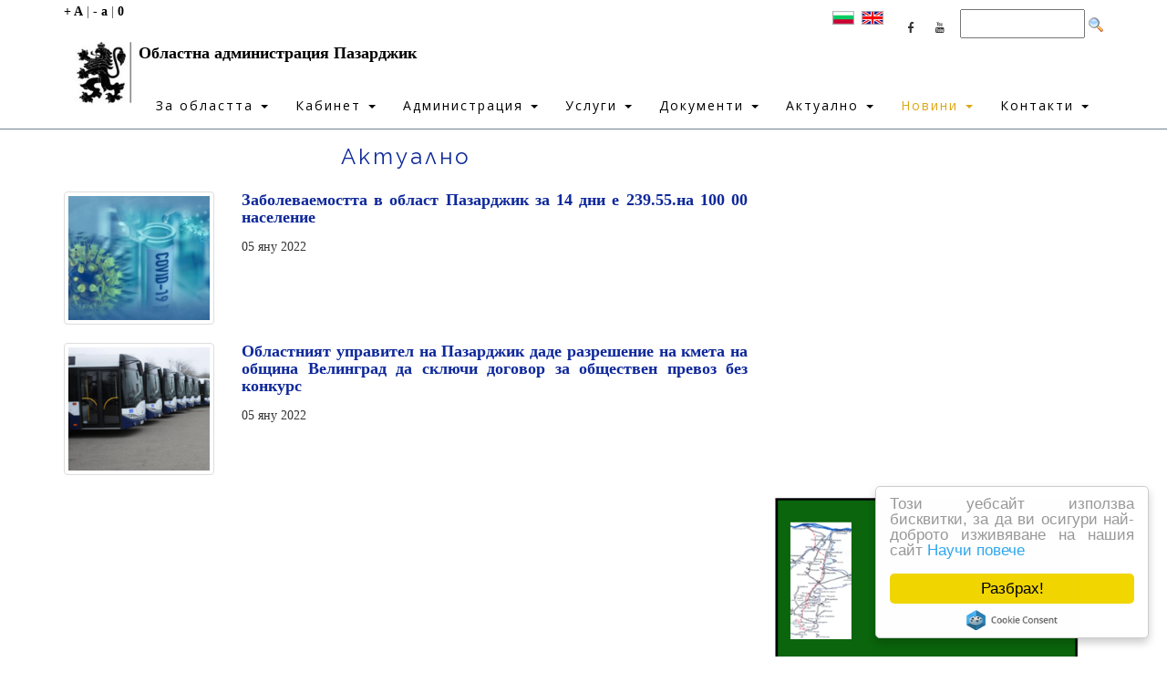

--- FILE ---
content_type: text/html; charset=utf-8
request_url: https://pz.government.bg/news.php?day.202201050
body_size: 40881
content:

                                                         <!doctype html>
<html lang="bg">
<head>
<meta charset='utf-8' />
<meta property="og:title" name="og:title" content="05 януари 2022" />
<meta property="og:image" name="og:image" content="https://pz.government.bg/thumb.php?src=e_MEDIA_IMAGE%2F2019-02%2Fgerb.jpg&amp;w=800&amp;h=0" />
<meta name="viewport" content="width=device-width, initial-scale=1.0" />

<title>05 януари 2022 - Областна администрация Пазарджик</title>

<link rel='apple-touch-icon' href='https://pz.government.bg/thumb.php?src=e_MEDIA_IMAGE%2F2019-02%2Fgerb.jpg&amp;aw=144&amp;ah=144' />

<link  rel="stylesheet" media="all" property="stylesheet" type="text/css" href="https://cdn.jsdelivr.net/bootstrap/3.3.7/css/bootstrap.min.css" />
<link  rel="stylesheet" media="all" property="stylesheet" type="text/css" href="https://cdn.jsdelivr.net/fontawesome/4.7.0/css/font-awesome.min.css" />
<link  rel="stylesheet" media="all" property="stylesheet" type="text/css" href="/e107_web/lib/jquery.prettyPhoto/css/prettyPhoto.css?1552495443" />

<link  rel="stylesheet" media="all" property="stylesheet" type="text/css" href="https://fonts.googleapis.com/css?family=Bad+Script|Raleway:400,500,600,700,300|Lora:400" />
<link  rel="stylesheet" media="all" property="stylesheet" type="text/css" href="https://fonts.googleapis.com/css?family=Montserrat:400,700&ver=4.2.4" />
<link  rel="stylesheet" media="all" property="stylesheet" type="text/css" href="https://fonts.googleapis.com/css?family=Domine:400,700&ver=4.2.4" />
<link  rel="stylesheet" media="all" property="stylesheet" type="text/css" href="https://fonts.googleapis.com/css?family=Lato:300,400,700,400italic&ver=4.2.4" />
<link  rel="stylesheet" media="all" property="stylesheet" type="text/css" href="https://fonts.googleapis.com/css?family=Open+Sans:300italic,400italic,700italic,400,700,300&subset=latin,cyrillic-ext&ver=3.9.2" />
<link  rel="stylesheet" media="all" property="stylesheet" type="text/css" href="/e107_web/css/e107.css?1552495443" />

<link  rel="stylesheet" media="all" property="stylesheet" type="text/css" href="/e107_web/js/bootstrap-notify/css/bootstrap-notify.css?1552495443" />
<link  rel="stylesheet" media="all" property="stylesheet" type="text/css" href="/e107_web/js/core/all.jquery.css?1552495443" />

<link  rel="stylesheet" media="all" property="stylesheet" type="text/css" href="/e107_plugins/social/css/fontello.css?1552495443" />
<link  rel="stylesheet" media="all" property="stylesheet" type="text/css" href="/e107_plugins/social/css/social.css?1552495443" />
<link  rel="stylesheet" media="all" property="stylesheet" type="text/css" href="/e107_plugins/featurebox/featurebox.css?1552495443" />

<link id="stylesheet-voux-style" rel="stylesheet" media="all" property="stylesheet" type="text/css" href="/e107_themes/voux/style.css?1552495443" />

<style rel="stylesheet" type="text/css" property="stylesheet">
	/* Gallery CSS */
	.thumbnails .span2:nth-child(6n+1) {
	margin-left:0;
	}


	a.e-wysiwyg-toggle { margin-top:5px }
	.mce-tinymce.mce-fullscreen {   z-index: 1050 !important;  }
</style>

<script type="text/javascript" src="https://cdn.jsdelivr.net/jquery/2.2.4/jquery.min.js"></script>

<script type="text/javascript" src="/e107_plugins/cookie_consent/js/cookie_consent.js?1552495443"></script>

<script type="text/javascript" src="/e107_plugins/gallery/js/gallery.js?1552495443"></script>
<script type='text/javascript' src='e107_plugins/textsizer_menu/js/cookies.js'></script>
<script type='text/javascript' src='e107_plugins/textsizer_menu/js/textsizer.js'></script>
<script type='text/javascript' src='e107_plugins/textsizer_menu/js/div.js'></script>

</head>
<body id='layout-jumbotron-sidebar-right' >
<div id="uiModal" class="modal fade" tabindex="-1" role="dialog"  aria-hidden="true">
					<div class="modal-dialog modal-lg">
						<div class="modal-content">
				            <div class="modal-header">
				                <button type="button" class="close" data-dismiss="modal" aria-hidden="true">&times;</button>
				                <h4 class="modal-caption">&nbsp;</h4>
				             </div>
				             <div class="modal-body">
				             <p>Loading…</p>
				             </div>
				             <div class="modal-footer">
				                <a href="#" data-dismiss="modal" class="btn btn-primary">Close</a>
				            </div>
			            </div>
		            </div>
		        </div>
		
<div class="navbar  navbar-fixed-top" role="navigation">
<div class="container">

        <div class="navbar-right1">
    <form method='get' action='/search.php'><div>
<input type='hidden' name='t' value='all' />
<input type='hidden' name='r' value='0' />
<input class='tbox search' type='text' name='q' size='15' value='' maxlength='50' onclick="this.value=''" />
	<input type='image' name='s' src='/e107_plugins/search_menu/images/search.png'  value='Търси' style='width: 16px; height: 16px; border: 0px; vertical-align: middle'  />
</div></form>
     </div>
         	<div class="navbar-right2">  
         	<p class="xurl-social-icons hidden-print"><a target="_blank" href="https://www.facebook.com/OAPazardzhik/" data-tooltip-position="top" class="e-tip social-icon social-facebook" title="Facebook"><span class="e-social-facebook fa-1,5x"></span></a>
<a target="_blank" href="https://www.youtube.com/@%D0%9E%D0%90%D0%9F%D0%B0%D0%B7%D0%B0%D1%80%D0%B4%D0%B6%D0%B8%D0%BA" data-tooltip-position="top" class="e-tip social-icon social-youtube" title="YouTube"><span class="e-social-youtube fa-1,5x"></span></a>
</p>  
            </div>    

<a href='#' onclick='dw_fontSizerDX.adjust(10); return false' title='Увеличен Текст'><b>+ A</b></a> | <a href='#' onclick='dw_fontSizerDX.adjust(-10); return false' title='Умален Текст'><b>- a</b></a>  | <a href='#' onclick='dw_fontSizerDX.reset(); return false' title='0'><b>0</b></a>
              <div class="navbar-right3">  <div class="navbar-right5">  </div> 
                             
     <div style='text-align:center;'><table><tr><td><form method='post' action='https://pz.government.bg/news.php?day.202201050'>
		<input type='hidden' name='setlanguage' value='Установи език' />
		<input type='hidden' name='sitelanguage' value='Bulgarian' />
		<input type='image' style='width: 24px ; height: 15px ;display:inline' src='e107_plugins/userlanguage_v2_menu/flags/Bulgarian.png' alt='Bulgarian' title='Bulgarian' /> 
		&nbsp;</form></td><td><form method='post' action='https://pz.government.bg/news.php?day.202201050'>
		<input type='hidden' name='setlanguage' value='Установи език' />
		<input type='hidden' name='sitelanguage' value='English' />
		<input type='image' style='width: 24px ; height: 15px ;display:inline' src='e107_plugins/userlanguage_v2_menu/flags/English.png' alt='English' title='English' /> 
		&nbsp;</form></td></tr></table></div>	  
   </div> 
      </div> 
     
             <div class="container">
        <div class="navbar-header">
        <a class="navbar-brand" href="https://pz.government.bg/"><span class='pull-left'><img class='logo img-responsive img-fluid' src='/thumb.php?src=e_MEDIA_IMAGE%2F2019-02%2Flogo2b252832529.png&amp;w=0&amp;h=70' alt="Областна администрация Пазарджик" srcset="/thumb.php?src=e_MEDIA_IMAGE%2F2019-02%2Flogo2b252832529.png&amp;w=0&amp;h=280 280h 4x" height="70"  /></span>Областна администрация Пазарджик</a>
        </div> </div>
        <div class="container">
        <div class="navbar-right4"> 
          <button type="button" class="navbar-toggle" data-toggle="collapse" data-target=".navbar-collapse">
            <span class="sr-only">Toggle navigation</span>
            <span class="icon-bar"></span>
            <span class="icon-bar"></span>
            <span class="icon-bar"></span>
          </button>
          
          
        <div class="navbar-collapse collapse navbar-right">
            <ul class="nav navbar-nav nav-main ml-auto">
	<li class="nav-item dropdown ">
		<a class="nav-link dropdown-toggle"  role="button" data-toggle="dropdown" data-target="#" href="https://pz.government.bg/page.php?id=8" title="">
		 За областта 
		 <span class="caret"></span>
		</a> 
		
		<ul class="dropdown-menu submenu-start lower submenu-level-1" role="menu" >

			<li role="menuitem" class="dropdown-submenu lower">
				<a href="https://pz.government.bg/page.php?id=8">Общини</a>
				
		<ul class="dropdown-menu submenu-start submenu-level-2" role="menu" >

			<li role="menuitem" class="link-depth-2">
				<a href="https://pz.government.bg/page.php?id=29">Батак</a>
			</li>

			<li role="menuitem" class="link-depth-2">
				<a href="https://pz.government.bg/page.php?id=32">Брацигово</a>
			</li>

			<li role="menuitem" class="link-depth-2">
				<a href="https://pz.government.bg/page.php?id=33">Белово</a>
			</li>

			<li role="menuitem" class="link-depth-2">
				<a href="https://pz.government.bg/page.php?id=34">Велинград</a>
			</li>

			<li role="menuitem" class="link-depth-2">
				<a href="https://pz.government.bg/page.php?id=35">Лесичово</a>
			</li>

			<li role="menuitem" class="link-depth-2">
				<a href="https://pz.government.bg/page.php?id=36">Пазарджик</a>
			</li>

			<li role="menuitem" class="link-depth-2">
				<a href="https://pz.government.bg/page.php?id=37">Панагюрище</a>
			</li>

			<li role="menuitem" class="link-depth-2">
				<a href="https://pz.government.bg/page.php?id=38">Пещера</a>
			</li>

			<li role="menuitem" class="link-depth-2">
				<a href="https://pz.government.bg/page.php?id=39">Ракитово</a>
			</li>

			<li role="menuitem" class="link-depth-2">
				<a href="https://pz.government.bg/page.php?id=40">Септември</a>
			</li>

			<li role="menuitem" class="link-depth-2">
				<a href="https://pz.government.bg/page.php?id=41">Стрелча</a>
			</li>

			<li role="menuitem" class="link-depth-2">
				<a href="https://pz.government.bg/page.php?id=42">Сърница</a>
			</li>
</ul>
			</li>

			<li role="menuitem" class="link-depth-2">
				<a href="https://pz.government.bg/page.php?id=25">Профил на областта</a>
			</li>

			<li role="menuitem" class="link-depth-2">
				<a href="https://pz.government.bg/documents/2025/%D0%92%D0%BE%D0%B5%D0%BD%D0%BD%D0%B8%20%D0%BF%D0%B0%D0%BC%D0%B5%D1%82%D0%BD%D0%B8%D1%86%D0%B8-2025.pdf">Военни паметници</a>
			</li>

			<li role="menuitem" class="link-depth-2">
				<a href="https://pz.government.bg/page.php?id=44">Културен календар</a>
			</li>

			<li role="menuitem" class="link-depth-2">
				<a href="https://pz.government.bg/page.php?id=45">Списък общински пътища</a>
			</li>

			<li role="menuitem" class="dropdown-submenu lower">
				<a href="https://pz.government.bg/page.php?id=46">Проекти</a>
				
		<ul class="dropdown-menu submenu-start submenu-level-3" role="menu" >

			<li role="menuitem" class="link-depth-3">
				<a href="https://pz.government.bg/page.php?id=225">NRGCOM</a>
			</li>

			<li role="menuitem" class="link-depth-3">
				<a href="https://pz.government.bg/page.php?id=224">MED-GIAHS</a>
			</li>

			<li role="menuitem" class="link-depth-3">
				<a href="https://pz.government.bg/page.php?id=97">EVOTION</a>
			</li>

			<li role="menuitem" class="link-depth-3">
				<a href="https://pz.government.bg/page.php?id=96">Regions4Food</a>
			</li>

			<li role="menuitem" class="link-depth-3">
				<a href="https://pz.government.bg/page.php?id=46">Други проекти</a>
			</li>
</ul>
			</li>
</ul>
	</li>

	<li class="nav-item dropdown ">
		<a class="nav-link dropdown-toggle"  role="button" data-toggle="dropdown" data-target="#" href="https://pz.government.bg/page.php?id=12" title="">
		 Кабинет 
		 <span class="caret"></span>
		</a> 
		
		<ul class="dropdown-menu submenu-start submenu-level-1" role="menu" >

			<li role="menuitem" class="link-depth-1">
				<a href="https://pz.government.bg/page.php?id=220">Областен управител</a>
			</li>

			<li role="menuitem" class="link-depth-1">
				<a href="https://pz.government.bg/page.php?id=221">Зам. областен управител</a>
			</li>
</ul>
	</li>

	<li class="nav-item dropdown ">
		<a class="nav-link dropdown-toggle"  role="button" data-toggle="dropdown" data-target="#" href="https://pz.government.bg/page.php?id=8" title="">
		 Администрация 
		 <span class="caret"></span>
		</a> 
		
		<ul class="dropdown-menu submenu-start submenu-level-1" role="menu" >

			<li role="menuitem" class="link-depth-1">
				<a href="https://pz.government.bg/page.php?id=52">Структура</a>
			</li>

			<li role="menuitem" class="link-depth-1">
				<a href="https://pz.government.bg/page.php?id=53">Функции</a>
			</li>

			<li role="menuitem" class="link-depth-1">
				<a href="https://pz.government.bg/page.php?id=54">Информация за контакт</a>
			</li>

			<li role="menuitem" class="link-depth-1">
				<a href="https://pz.government.bg/page.php?id=55">Антикорупция</a>
			</li>

			<li role="menuitem" class="link-depth-1">
				<a href="https://pz.government.bg/page.php?id=56">Комисии и съвети</a>
			</li>

			<li role="menuitem" class="dropdown-submenu lower">
				<a href="https://pz.government.bg/page.php?id=226">Декларации</a>
				
		<ul class="dropdown-menu submenu-start lower submenu-level-2" role="menu" >

			<li role="menuitem" class="dropdown-submenu lower">
				<a href="https://pz.government.bg/page.php?id=218">Регистър по чл.35,ал.1 ЗПКОНПИ</a>
				
		<ul class="dropdown-menu submenu-start submenu-level-3" role="menu" >

			<li role="menuitem" class="link-depth-3">
				<a href="https://pz.government.bg/page.php?id=218">2023</a>
			</li>

			<li role="menuitem" class="link-depth-3">
				<a href="https://pz.government.bg/page.php?id=217">2022</a>
			</li>

			<li role="menuitem" class="link-depth-3">
				<a href="https://pz.government.bg/page.php?id=57">2021</a>
			</li>

			<li role="menuitem" class="link-depth-3">
				<a href="https://pz.government.bg/page.php?id=202">2020</a>
			</li>

			<li role="menuitem" class="link-depth-3">
				<a href="https://pz.government.bg/page.php?id=204">2019</a>
			</li>

			<li role="menuitem" class="link-depth-3">
				<a href="https://pz.government.bg/page.php?id=203">2018</a>
			</li>
</ul>
			</li>

			<li role="menuitem" class="link-depth-3">
				<a href="https://pz.government.bg/page.php?id=58">Декларации по чл.12 от ЗПУКИ</a>
			</li>
</ul>
			</li>
</ul>
	</li>

	<li class="nav-item dropdown ">
		<a class="nav-link dropdown-toggle"  role="button" data-toggle="dropdown" data-target="#" href="https://pz.government.bg/page.php?id=8 " title="">
		 Услуги 
		 <span class="caret"></span>
		</a> 
		
		<ul class="dropdown-menu submenu-start submenu-level-1" role="menu" >

			<li role="menuitem" class="link-depth-1">
				<a href="https://pz.government.bg/page.php?id=61">Административни услуги</a>
			</li>

			<li role="menuitem" class="link-depth-1">
				<a href="https://pz.government.bg/page.php?id=168">Електронни услуги</a>
			</li>

			<li role="menuitem" class="dropdown-submenu lower">
				<a href="https://pz.government.bg/page.php?id=62">Електронни системи</a>
				
		<ul class="dropdown-menu submenu-start submenu-level-2" role="menu" >

			<li role="menuitem" class="link-depth-2">
				<a href="https://pz.government.bg/page.php?id=143">е-Връчване</a>
			</li>

			<li role="menuitem" class="link-depth-2">
				<a href="https://pz.government.bg/page.php?id=144" target="_blank">Open data</a>
			</li>

			<li role="menuitem" class="link-depth-2">
				<a href="https://pz.government.bg/page.php?id=155" target="_blank">Портал за електронни плащания</a>
			</li>

			<li role="menuitem" class="link-depth-2">
				<a href="https://pz.government.bg/page.php?id=156">Административен регистър</a>
			</li>

			<li role="menuitem" class="link-depth-2">
				<a href="https://estate-sales.uslugi.io/" target="_blank">Електронна платформа за продажба на имоти</a>
			</li>

			<li role="menuitem" class="link-depth-2">
				<a href="https://pz.government.bg/page.php?id=186">Достъп до обществена информация</a>
			</li>
</ul>
			</li>

			<li role="menuitem" class="link-depth-2">
				<a href="https://pz.government.bg/page.php?id=63">Достъп до информация</a>
			</li>

			<li role="menuitem" class="link-depth-2">
				<a href="https://pz.government.bg/page.php?id=65">Защита на личните данни</a>
			</li>

			<li role="menuitem" class="link-depth-2">
				<a href="https://pz.government.bg/2018/vatreshni_pravila_2018.pdf">Вътрешни правила</a>
			</li>

			<li role="menuitem" class="link-depth-2">
				<a href="https://pz.government.bg/page.php?id=67">Комплексно админ. обслужване</a>
			</li>

			<li role="menuitem" class="link-depth-2">
				<a href="https://pz.government.bg/documents/2023/%D0%A5%D0%B0%D1%80%D1%82%D0%B0%20%D0%BD%D0%B0%20%D0%BA%D0%BB%D0%B5%D0%BD%D1%82%D0%B0_2023.pdf">Харта на клиента</a>
			</li>
</ul>
	</li>

	<li class="nav-item dropdown ">
		<a class="nav-link dropdown-toggle"  role="button" data-toggle="dropdown" data-target="#" href="https://pz.government.bg/page.php?id=8" title="">
		 Документи 
		 <span class="caret"></span>
		</a> 
		
		<ul class="dropdown-menu submenu-start submenu-level-1" role="menu" >

			<li role="menuitem" class="link-depth-1">
				<a href="https://pz.government.bg/page.php?id=70">Стратегии</a>
			</li>

			<li role="menuitem" class="dropdown-submenu lower">
				<a href="https://pz.government.bg/page.php?id=71">Цели и отчети</a>
				
		<ul class="dropdown-menu submenu-start submenu-level-2" role="menu" >

			<li role="menuitem" class="link-depth-2">
				<a href="https://pz.government.bg/page.php?id=163">Отчети енергийна ефективност</a>
			</li>

			<li role="menuitem" class="link-depth-2">
				<a href="https://pz.government.bg/page.php?id=170">Финансови отчети</a>
			</li>
</ul>
			</li>

			<li role="menuitem" class="link-depth-2">
				<a href="https://pz.government.bg/page.php?id=171">Годишни доклади</a>
			</li>

			<li role="menuitem" class="dropdown-submenu lower">
				<a href="https://pz.government.bg/page.php?id=73">Заповеди на Областния управител</a>
				
		<ul class="dropdown-menu submenu-start submenu-level-3" role="menu" >

			<li role="menuitem" class="link-depth-3">
				<a href="https://pz.government.bg/page.php?id=72">Върнати решения на общинските съвети</a>
			</li>

			<li role="menuitem" class="link-depth-3">
				<a href="https://pz.government.bg/page.php?id=162">Заповеди за полагане на клетва</a>
			</li>
</ul>
			</li>

			<li role="menuitem" class="link-depth-3">
				<a href="https://pz.government.bg/documents/%D0%95%D1%82%D0%B8%D1%87%D0%B5%D0%BD%20%D0%BA%D0%BE%D0%B4%D0%B5%D0%BA%D1%81.PDF">Етичен кодекс</a>
			</li>

			<li role="menuitem" class="dropdown-submenu lower">
				<a href="https://pz.government.bg/page.php?id=175">Регистри</a>
				
		<ul class="dropdown-menu submenu-start submenu-level-4" role="menu" >

			<li role="menuitem" class="link-depth-4">
				<a href="https://pz.government.bg/page.php?id=59">Регистър на държавните имоти</a>
			</li>

			<li role="menuitem" class="link-depth-4">
				<a href="https://pz.government.bg/page.php?id=176">Регистър инвестиционни предложения</a>
			</li>

			<li role="menuitem" class="link-depth-4">
				<a href="https://pz.government.bg/page.php?id=177">Регистър устройствени планове</a>
			</li>
</ul>
			</li>

			<li role="menuitem" class="link-depth-4">
				<a href="https://pz.government.bg/page.php?id=219">Регионален съвет за развитие на ЮЦР</a>
			</li>

			<li role="menuitem" class="link-depth-4">
				<a href="https://pz.government.bg/page.php?id=75">Разни</a>
			</li>
</ul>
	</li>

	<li class="nav-item dropdown ">
		<a class="nav-link dropdown-toggle"  role="button" data-toggle="dropdown" data-target="#" href="https://pz.government.bg/page.php?id=8" title="">
		 Актуално 
		 <span class="caret"></span>
		</a> 
		
		<ul class="dropdown-menu submenu-start submenu-level-1" role="menu" >

			<li role="menuitem" class="link-depth-1">
				<a href="https://pz.government.bg/page.php?id=79">Обяви</a>
			</li>

			<li role="menuitem" class="link-depth-1">
				<a href="https://pz.government.bg/page.php?id=80">Търгове</a>
			</li>

			<li role="menuitem" class="link-depth-1">
				<a href="https://pz.government.bg/page.php?id=81">Съобщения</a>
			</li>

			<li role="menuitem" class="link-depth-1">
				<a href="https://pz.government.bg/page.php?id=82">Конкурси</a>
			</li>

			<li role="menuitem" class="dropdown-submenu lower">
				<a href="https://pz.government.bg/page.php?id=169">Избори</a>
				
		<ul class="dropdown-menu submenu-start submenu-level-2" role="menu" >

			<li role="menuitem" class="link-depth-2">
				<a href="https://www.cik.bg/">ЦИК</a>
			</li>

			<li role="menuitem" class="link-depth-2">
				<a href="https://rik13.cik.bg/">РИК - Пазарджик</a>
			</li>

			<li role="menuitem" class="link-depth-2">
				<a href="https://oik1319.cik.bg/">ОИК - Пазарджик</a>
			</li>
</ul>
			</li>
</ul>
	</li>

	<li class="nav-item dropdown active ">
		<a class="dropdown-toggle" role="button" data-toggle="dropdown" data-target="#" href="https://pz.government.bg/news.php">
		 Новини
		 <span class="caret"></span>
		</a>
		
		<ul class="dropdown-menu submenu-start submenu-level-1" role="menu" >

			<li role="menuitem" class="link-depth-1">
				<a href="https://pz.government.bg/news.php">Актуални новини</a>
			</li>

			<li role="menuitem" class="link-depth-1">
				<a href="https://pz.government.bg/page.php?id=77">Пресцентър</a>
			</li>

			<li role="menuitem" class="link-depth-1">
				<a href="https://pz.government.bg/e107_plugins/blogcalendar_menu/archive.php">Архив</a>
			</li>
</ul>
	</li>

	<li class="nav-item dropdown ">
		<a class="nav-link dropdown-toggle"  role="button" data-toggle="dropdown" data-target="#" href="https://pz.government.bg/page.php?id=88" title="">
		 Контакти 
		 <span class="caret"></span>
		</a> 
		
		<ul class="dropdown-menu submenu-start submenu-level-1" role="menu" >

			<li role="menuitem" class="link-depth-1">
				<a href="https://pz.government.bg/page.php?id=88">Работно време</a>
			</li>

			<li role="menuitem" class="link-depth-1">
				<a href="https://pz.government.bg/page.php?id=89">Телефонен указател</a>
			</li>

			<li role="menuitem" class="link-depth-1">
				<a href="https://pz.government.bg/page.php?id=90">Териториални структури</a>
			</li>

			<li role="menuitem" class="link-depth-1">
				<a href="https://pz.government.bg/contact.php">Директна връзка</a>
			</li>

			<li role="menuitem" class="link-depth-1">
				<a href="https://pz.government.bg/page.php?id=174">Предложения и сигнали</a>
			</li>
</ul>
	</li>
</ul>
         	          	
        </div><!--/.navbar-collapse -->
        </div>

 </div>
    </div>
<hr>
	<div class="container">
<div class="col-lg-12">
					
					</div>
					<div class="col-lg-12">
					
					</div>
					<div class="col-lg-12">
					
					</div>
				
</div>
 
	

   
	
	<div class="container">	

	
		<div class="row">
   			<div class="col-xs-12 col-md-8">
   		<div class="col-lg-12">
					
					</div> 
				
<noscript><div class='alert alert-block alert-error alert-danger'><strong>This web site requires that javascript be enabled. <a rel='external' href='http://activatejavascript.org'>Click here for instructions.</a>.</strong></div></noscript><div id='uiAlert' class='notifications'></div><!-- tablestyle: style=default id=news -->

<h2 class="caption"><a class='_category' style='#' href='/news.php?list.4.0'>Актуално</a></h2>

		<div class="row row-fluid">
				<div class="span3 col-md-3">
                   <div class="thumbnail">
                        <a href='/news.php?extend.543'><img class='news_image img-responsive img-fluid img-rounded rounded news-thumbnail-1' src='/thumb.php?src=%7Be_MEDIA_IMAGE%7D2021-01%2Fcovid_19.jpeg.jpg&amp;aw=400&amp;ah=350' alt='' style='border:0px' width='400' height='350'  /></a>
                    </div>
				</div>
				<div class="span9 col-md-9">
						
                   <h4 class="media-heading"><b><a style='' href='/news.php?extend.543'>Заболеваемостта в област Пазарджик за 14 дни е 239.55.на 100 00 население</a></b></h3>
                      <p>
                       	
                        </p>
                     <p>
                         <span>05 яну 2022</span>&nbsp; &nbsp; &nbsp;
					</p>                   
                    
 				</div>
		</div>
		<hr class="visible-xs" />



		<div class="row row-fluid">
				<div class="span3 col-md-3">
                   <div class="thumbnail">
                        <a href='/news.php?extend.542'><img class='news_image img-responsive img-fluid img-rounded rounded news-thumbnail-1' src='/thumb.php?src=%7Be_MEDIA_IMAGE%7D2022-01%2Freis.png&amp;aw=400&amp;ah=350' alt='' style='border:0px' width='400' height='350'  /></a>
                    </div>
				</div>
				<div class="span9 col-md-9">
						
                   <h4 class="media-heading"><b><a style='' href='/news.php?extend.542'>Областният управител на Пазарджик даде разрешение на кмета на община Велинград да сключи договор за обществен превоз без конкурс</a></b></h3>
                      <p>
                       	
                        </p>
                     <p>
                         <span>05 яну 2022</span>&nbsp; &nbsp; &nbsp;
					</p>                   
                    
 				</div>
		</div>
		<hr class="visible-xs" />


	<div class="col-lg-12">
					
					</div> 
 			</div>
        	<div id="sidebar" class="col-xs-12 col-md-4">
        	
        	
        		
                 	</div>
      </div>
	
	</div>
    <div class="container">
           
      <div class="row" >
      	<div class="col-lg-12">
					
					</div>
                    
                       <div class="col-lg-6">
					
				</div>
				<div class="col-lg-6">
					
				</div>
                
                <div class="col-lg-12">
					
					</div>
                     
					<div>
				<div class="col-sm-12 col-lg-8">
					
				</div>

				<div class="col-sm-12 col-lg-4">
					<!-- tablestyle: style=default id=cmenu-default -->

<!-- bbcode-html-start --><p><a href="https://vratsa.government.bg/bg/pages/nacionalen-turisticheski-pohod-po-patya-na-botevata-cheta.html" target="_blank"><img class='img-rounded rounded bbcode bbcode-img' src='/thumb.php?src=e_MEDIA_IMAGE%2F2025-04%2Fcheta.png&amp;w=333&amp;h=0' alt="Cheta" srcset="/thumb.php?src=e_MEDIA_IMAGE%2F2025-04%2Fcheta.png&amp;w=666&amp;h=0 666w" width="333"  /></a></p><!-- bbcode-html-end -->
				</div>
			</div>
		
			</div>

			<div>
				<div class="col-sm-12 col-lg-4">
					
				</div>

				<div class="col-sm-12 col-lg-8">
					
				</div>
			</div>

			<div>
							<div class="col-sm-12 col-lg-4">
					
				</div>
                <div class="col-sm-12 col-lg-4">
					
				</div>
                <div class="col-sm-12 col-lg-4">
					
				</div>
			</div>

			<div >
				<div class="col-lg-12">
					
				</div>
			</div>
	 </div>
	 </div>
  <div class="container">
	
</div> <!-- /container -->
<div class="container">
   <div class="row">
      
		 
	
	</div>
</div>

<footer>
	<div class="container">
		<div class="row">

			<div>
			
			</div>

		
		</div>
	</div>

	<div id="footer-social">
		<div class="container">
			<div class="row">
					<div class="col-lg-12 text-center footer-xurl">
						<p class="xurl-social-icons hidden-print"><a target="_blank" href="https://www.facebook.com/OAPazardzhik/" data-tooltip-position="top" class="e-tip social-icon social-facebook" title="Facebook"><span class="e-social-facebook fa-2x"></span></a>
<a target="_blank" href="https://www.youtube.com/@%D0%9E%D0%90%D0%9F%D0%B0%D0%B7%D0%B0%D1%80%D0%B4%D0%B6%D0%B8%D0%BA" data-tooltip-position="top" class="e-tip social-icon social-youtube" title="YouTube"><span class="e-social-youtube fa-2x"></span></a>
</p>
					</div>
			</div>
		</div>
	</div>
	
<div id="footer-copyright" class="container_fut">
	
			<div class="container">
		<div class="col-lg-4">
					<ul class='list-unstyled nav-footer row'>
<li class='col-md-4'><a href='https://pz.government.bg/contact.php' title=""><i class='fa fa-gg fa-fw' ><!-- --></i> Директна връзка</a></li>
<li class='col-md-4'><a href='https://pz.government.bg/page.php?id=91' title=""><span class='glyphicon glyphicon-link' ><!-- --></span> връзки</a></li>
<li class='col-md-4'><a href='https://pz.government.bg/gsitemap.php?show' target="_blank" title=""><span class='glyphicon glyphicon-th-list' ><!-- --></span> карта на сайта</a></li>
<li class='col-md-4'><a href='https://pz.government.bg/e107_plugins/blogcalendar_menu/archive.php' title=""><span class='glyphicon glyphicon-calendar' ><!-- --></span> АРХИВ НА НОВИНИТЕ</a></li>
<li class='col-md-4'><a href='https://pz.government.bg/page.php?id=154' onclick="open_window('page.php?id=154',800,600); return false;" title=""><i class='fa fa-exchange fa-fw' ><!-- --></i> Анкета</a></li>
</ul>

									</div>
    		<div class="col-lg-4">
					<!-- tablestyle: style=default id=facebook-like-menu -->

<h2 class="caption">Facebook</h2><iframe src="//www.facebook.com/plugins/likebox.php?href=https%3A%2F%2Fwww.facebook.com%2FOAPazardzhik%2F&amp;width=350&amp;height=200&amp;colorscheme=light&amp;show_faces=true&amp;header=false&amp;stream=false&amp;show_border=false" scrolling="no" style="border:none; overflow:hidden; width:350px;height:200px;max-width:100%;" allowtransparency="true" frameborder="0"></iframe>
					</div>
					
										<div class="col-lg-4">
				
									</div>
			<div id="footer-copyright" class="container">
	  	<div class="row">
			<div class="col-lg-8">
				<!-- Under the terms of the GNU GPL, this may not be removed or modified -->
				<small></small>
			</div>
			
			<div class="col-lg-4">
			
			</div>
			

		</div>	 <!-- /row -->
		
		<div class="text-center">
<small>Официален сайт на Областна администрация Пазарджик 2019 </small>
		</div>
			</div>
	</div>	</div> <!-- /container -->
	
</footer>



<!-- ======= [JSManager] FOOTER: Remaining CSS ======= -->

<!-- ======= [JSManager] FOOTER: Remaining JS ======= -->
<script type="text/javascript" src="https://cdn.jsdelivr.net/jquery.once/2.1.2/jquery.once.min.js"></script>
<script type="text/javascript" src="https://cdn.jsdelivr.net/bootstrap/3.3.7/js/bootstrap.min.js"></script>
<script type="text/javascript" src="/e107_web/js/bootstrap-notify/js/bootstrap-notify.js?1552495443"></script>
<script type="text/javascript" src="/e107_web/js/rate/js/jquery.raty.js?1552495443"></script>
<script type="text/javascript" src="https://cdnjs.cloudflare.com/ajax/libs/cookieconsent2/1.0.10/cookieconsent.min.js"></script>
<script type="text/javascript" src="/e107_web/lib/jquery.prettyPhoto/js/jquery.prettyPhoto.js?1552495443"></script>

<script type="text/javascript" src="/e107_web/js/core/front.jquery.js?1552495443"></script>
<script type="text/javascript" src="/e107_web/js/core/all.jquery.js?1552495443"></script>
<script>
var e107 = e107 || {'settings': {}, 'behaviors': {}};
jQuery.extend(e107.settings, {"basePath":"\/","cookie_consent":{"message":"\u0422\u043e\u0437\u0438 \u0443\u0435\u0431\u0441\u0430\u0439\u0442 \u0438\u0437\u043f\u043e\u043b\u0437\u0432\u0430 \u0431\u0438\u0441\u043a\u0432\u0438\u0442\u043a\u0438, \u0437\u0430 \u0434\u0430 \u0432\u0438 \u043e\u0441\u0438\u0433\u0443\u0440\u0438 \u043d\u0430\u0439-\u0434\u043e\u0431\u0440\u043e\u0442\u043e \u0438\u0437\u0436\u0438\u0432\u044f\u0432\u0430\u043d\u0435 \u043d\u0430 \u043d\u0430\u0448\u0438\u044f \u0441\u0430\u0439\u0442","dismiss":"\u0420\u0430\u0437\u0431\u0440\u0430\u0445!","learnMore":"\u041d\u0430\u0443\u0447\u0438 \u043f\u043e\u0432\u0435\u0447\u0435","link":"page.php?id=110","container":null,"theme":"light-floating","path":"\/","domain":"pz.government.bg","expiryDays":365,"target":"_self"},"gallery":{"prettyphoto":{"hook":"data-gal","animation_speed":"fast","slideshow":5000,"autoplay_slideshow":true,"opacity":0.8,"show_title":true,"allow_resize":true,"default_width":500,"default_height":344,"counter_separator_label":"\/","theme":"pp_default","horizontal_padding":20,"hideflash":false,"wmode":"opaque","autoplay":true,"modal":false,"deeplinking":false,"overlay_gallery":false,"keyboard_shortcuts":true,"ie6_fallback":true,"markup":"\n\u003Cdiv class=\u0022pp_pic_holder\u0022\u003E\n\t\u003Cdiv class=\u0022ppt\u0022\u003E\u0026nbsp;\u003C\/div\u003E\n\t\u003Cdiv class=\u0022pp_top\u0022\u003E\n\t\t\u003Cdiv class=\u0022pp_left\u0022\u003E\u003C\/div\u003E\n\t\t\u003Cdiv class=\u0022pp_middle\u0022\u003E\u003C\/div\u003E\n\t\t\u003Cdiv class=\u0022pp_right\u0022\u003E\u003C\/div\u003E\n\t\u003C\/div\u003E\n\t\u003Cdiv class=\u0022pp_content_container\u0022\u003E\n\t\t\u003Cdiv class=\u0022pp_left\u0022\u003E\n\t\t\t\u003Cdiv class=\u0022pp_right\u0022\u003E\n\t\t\t\t\u003Cdiv class=\u0022pp_content\u0022\u003E\n\t\t\t\t\t\u003Cdiv class=\u0022pp_loaderIcon\u0022\u003E\u003C\/div\u003E\n\t\t\t\t\t\u003Cdiv class=\u0022pp_fade\u0022\u003E\n\t\t\t\t\t\t\u003Ca href=\u0022#\u0022 class=\u0022pp_expand\u0022 title=\u0022\u0420\u0430\u0437\u0433\u044a\u043d\u0435\u0442\u0435\u0022\u003E\u0420\u0430\u0437\u0433\u044a\u043d\u0435\u0442\u0435\u003C\/a\u003E\n\t\t\t\t\t\t\u003Cdiv class=\u0022pp_hoverContainer\u0022\u003E\n\t\t\t\t\t\t\t\u003Ca class=\u0022pp_next\u0022 href=\u0022#\u0022\u003E\u0421\u043b\u0435\u0434\u0432\u0430\u0449\u003C\/a\u003E\n\t\t\t\t\t\t\t\u003Ca class=\u0022pp_previous\u0022 href=\u0022#\u0022\u003E\u041f\u0440\u0435\u0434\u0438\u0448\u0435\u043d\u003C\/a\u003E\n\t\t\t\t\t\t\u003C\/div\u003E\n\t\t\t\t\t\t\u003Cdiv id=\u0022pp_full_res\u0022\u003E\u003C\/div\u003E\n\t\t\t\t\t\t\u003Cdiv class=\u0022pp_details\u0022\u003E\n\t\t\t\t\t\t\t\u003Cdiv class=\u0022pp_nav\u0022\u003E\n\t\t\t\t\t\t\t\t\u003Ca href=\u0022#\u0022 class=\u0022pp_arrow_previous\u0022\u003E\u041f\u0440\u0435\u0434\u0438\u0448\u0435\u043d\u003C\/a\u003E\n\t\t\t\t\t\t\t\t\u003Cp class=\u0022currentTextHolder\u0022\u003E0\/0\u003C\/p\u003E\n\t\t\t\t\t\t\t\t\u003Ca href=\u0022#\u0022 class=\u0022pp_arrow_next\u0022\u003E\u0421\u043b\u0435\u0434\u0432\u0430\u0449\u003C\/a\u003E\n\t\t\t\t\t\t\t\u003C\/div\u003E\n\t\t\t\t\t\t\t\u003Cp class=\u0022pp_description\u0022\u003E\u003C\/p\u003E\n\t\t\t\t\t\t\t{pp_social}\n\t\t\t\t\t\t\t\u003Ca class=\u0022pp_close\u0022 href=\u0022#\u0022\u003E\u0417\u0430\u0442\u0432\u043e\u0440\u0435\u0442\u0435\u003C\/a\u003E\n\t\t\t\t\t\t\u003C\/div\u003E\n\t\t\t\t\t\u003C\/div\u003E\n\t\t\t\t\u003C\/div\u003E\n\t\t\t\u003C\/div\u003E\n\t\t\u003C\/div\u003E\n\t\u003C\/div\u003E\n\t\u003Cdiv class=\u0022pp_bottom\u0022\u003E\n\t\t\u003Cdiv class=\u0022pp_left\u0022\u003E\u003C\/div\u003E\n\t\t\u003Cdiv class=\u0022pp_middle\u0022\u003E\u003C\/div\u003E\n\t\t\u003Cdiv class=\u0022pp_right\u0022\u003E\u003C\/div\u003E\n\t\u003C\/div\u003E\n\u003C\/div\u003E\n\u003Cdiv class=\u0022pp_overlay\u0022\u003E\u003C\/div\u003E\n","gallery_markup":"\n\u003Cdiv class=\u0022pp_gallery\u0022\u003E\n\t\u003Ca href=\u0022#\u0022 class=\u0022pp_arrow_previous\u0022\u003E\u041f\u0440\u0435\u0434\u0438\u0448\u0435\u043d\u003C\/a\u003E\n\t\u003Cdiv\u003E\n\t\t\u003Cul\u003E\n\t\t\t{gallery}\n\t\t\u003C\/ul\u003E\n\t\u003C\/div\u003E\n\t\u003Ca href=\u0022#\u0022 class=\u0022pp_arrow_next\u0022\u003E\u0421\u043b\u0435\u0434\u0432\u0430\u0449\u003C\/a\u003E\n\u003C\/div\u003E\n","image_markup":"\n\u003Cimg id=\u0022fullResImage\u0022 src=\u0022{path}\u0022 \/\u003E\n","flash_markup":"\n\u003Cobject classid=\u0022clsid:D27CDB6E-AE6D-11cf-96B8-444553540000\u0022 width=\u0022{width}\u0022 height=\u0022{height}\u0022\u003E\n\t\u003Cparam name=\u0022wmode\u0022 value=\u0022{wmode}\u0022 \/\u003E\n\t\u003Cparam name=\u0022allowfullscreen\u0022 value=\u0022true\u0022 \/\u003E\n\t\u003Cparam name=\u0022allowscriptaccess\u0022 value=\u0022always\u0022 \/\u003E\n\t\u003Cparam name=\u0022movie\u0022 value=\u0022{path}\u0022 \/\u003E\n\t\u003Cembed src=\u0022{path}\u0022 type=\u0022application\/x-shockwave-flash\u0022 allowfullscreen=\u0022true\u0022 allowscriptaccess=\u0022always\u0022 width=\u0022{width}\u0022 height=\u0022{height}\u0022 wmode=\u0022{wmode}\u0022\u003E\u003C\/embed\u003E\n\u003C\/object\u003E\n","quicktime_markup":"\n\u003Cobject classid=\u0022clsid:02BF25D5-8C17-4B23-BC80-D3488ABDDC6B\u0022 codebase=\u0022http:\/\/www.apple.com\/qtactivex\/qtplugin.cab\u0022 height=\u0022{height}\u0022 width=\u0022{width}\u0022\u003E\n\t\u003Cparam name=\u0022src\u0022 value=\u0022{path}\u0022\u003E\n\t\u003Cparam name=\u0022autoplay\u0022 value=\u0022{autoplay}\u0022\u003E\n\t\u003Cparam name=\u0022type\u0022 value=\u0022video\/quicktime\u0022\u003E\n\t\u003Cembed src=\u0022{path}\u0022 height=\u0022{height}\u0022 width=\u0022{width}\u0022 autoplay=\u0022{autoplay}\u0022 type=\u0022video\/quicktime\u0022 pluginspage=\u0022http:\/\/www.apple.com\/quicktime\/download\/\u0022\u003E\u003C\/embed\u003E\n\u003C\/object\u003E\n","iframe_markup":"\n\u003Ciframe src =\u0022{path}\u0022 width=\u0022{width}\u0022 height=\u0022{height}\u0022 frameborder=\u0022no\u0022\u003E\u003C\/iframe\u003E\n","inline_markup":"\n\u003Cdiv class=\u0022pp_inline\u0022\u003E{content}\u003C\/div\u003E\n","custom_markup":"","social_tools":"\n\u003Cdiv class=\u0022pp_social\u0022\u003E\n\t\u003Cdiv class=\u0022twitter\u0022\u003E\n\t\t\u003Ca href=\u0022http:\/\/twitter.com\/share\u0022 class=\u0022twitter-share-button\u0022 data-count=\u0022none\u0022\u003E\u0421\u043f\u043e\u0434\u0435\u043b\u0438\u003C\/a\u003E\n\t\t\u003Cscript type=\u0022text\/javascript\u0022 src=\u0022http:\/\/platform.twitter.com\/widgets.js\u0022\u003E\u003C\/script\u003E\n\t\u003C\/div\u003E\n\t\u003Cdiv class=\u0022facebook\u0022\u003E\n\t\t\u003Ciframe src=\u0022http:\/\/www.facebook.com\/plugins\/like.php?locale=en_US\u0026href=\u0027+location.href+\u0027\u0026amp;layout=button_count\u0026amp;show_faces=true\u0026amp;width=500\u0026amp;action=like\u0026amp;font\u0026amp;colorscheme=light\u0026amp;height=23\u0022 scrolling=\u0022no\u0022 frameborder=\u00220\u0022 style=\u0022border:none; overflow:hidden; width:500px; height:23px;\u0022 allowTransparency=\u0022true\u0022\u003E\u003C\/iframe\u003E\n\t\u003C\/div\u003E\n\u003C\/div\u003E\n"}}});
</script>

<script type="text/javascript">
//<![CDATA[


		$(function() {

			function rstr2b64(input)
			{
				var b64pad  = "="; /* base-64 pad character. "=" for strict RFC compliance   */
				var tab = "ABCDEFGHIJKLMNOPQRSTUVWXYZabcdefghijklmnopqrstuvwxyz0123456789+/";
				var output = "";
				var len = input.length;
				for(var i = 0; i < len; i += 3)
				{
					var triplet = (input.charCodeAt(i) << 16)
			                | (i + 1 < len ? input.charCodeAt(i+1) << 8 : 0)
			                | (i + 2 < len ? input.charCodeAt(i+2)      : 0);
					for(var j = 0; j < 4; j++)
					{
						if(i * 8 + j * 6 > input.length * 8) output += b64pad;
						else output += tab.charAt((triplet >>> 6*(3-j)) & 0x3F);
					}
				}
				return output;
			}





			var ref			=""+escape(top.document.referrer);
			var eeself       = escape(window.location.href);

			var colord 		= window.screen.colorDepth;
			var res 		= window.screen.width + "x" + window.screen.height;
			var logString 	= 'referer=' + ref + '&colour=' + colord + '&eself=' + eeself + '&res=' + res + '';
			logString 		= rstr2b64(logString);

			var url = 'https://pz.government.bg/e107_plugins/log/log.php';
			var dataText = 'lv='+logString;

			$.ajax({
				type: 'get',
				url: url,
				data: {'lv' :logString},
				success: function(e) {
					if(e)
					{
				//		alert(e);
					}
				}
			});
		});
		
//]]>
</script>
<script type='text/javascript'>
	SyncWithServerTime('', '/', '');
</script>

<!-- 05aae88e0958e52f47102b0e4416c31c -->

</body>
</html>

--- FILE ---
content_type: text/css
request_url: https://pz.government.bg/e107_plugins/social/css/fontello.css?1552495443
body_size: 4131
content:
@font-face {
  font-family: 'fontello';
  src: url('../font/fontello.eot?25587411');
  src: url('../font/fontello.eot?25587411#iefix') format('embedded-opentype'),
       url('../font/fontello.woff2?25587411') format('woff2'),
       url('../font/fontello.woff?25587411') format('woff'),
       url('../font/fontello.ttf?25587411') format('truetype'),
       url('../font/fontello.svg?25587411#fontello') format('svg');
  font-weight: normal;
  font-style: normal;
}
/* Chrome hack: SVG is rendered more smooth in Windozze. 100% magic, uncomment if you need it. */
/* Note, that will break hinting! In other OS-es font will be not as sharp as it could be */
/*
@media screen and (-webkit-min-device-pixel-ratio:0) {
  @font-face {
    font-family: 'fontello';
    src: url('../font/fontello.svg?25587411#fontello') format('svg');
  }
}
*/
 
 [class^="e-social-"]:before, [class*=" e-social-"]:before {
  font-family: "fontello";
  font-style: normal;
  font-weight: normal;
  speak: none;
 
  display: inline-block;
  text-decoration: inherit;
  width: 1em;
  margin-right: .2em;
  text-align: center;
  /* opacity: .8; */
 
  /* For safety - reset parent styles, that can break glyph codes*/
  font-variant: normal;
  text-transform: none;
 
  /* fix buttons height, for twitter bootstrap */
  line-height: 1em;
 
  /* Animation center compensation - margins should be symmetric */
  /* remove if not needed */
  margin-left: .2em;
 
  /* you can be more comfortable with increased icons size */
  /* font-size: 120%; */
 
  /* Font smoothing. That was taken from TWBS */
  -webkit-font-smoothing: antialiased;
  -moz-osx-font-smoothing: grayscale;
 
  /* Uncomment for 3D effect */
  /* text-shadow: 1px 1px 1px rgba(127, 127, 127, 0.3); */
}
 
.e-social-gplus:before { content: '\e800'; } /* '' */
.e-social-google-plus:before { content: '\e800'; } /* '' */
.e-social-stumbleupon:before { content: '\e801'; } /* '' */
.e-social-pinterest:before { content: '\e802'; } /* '' */
.e-social-digg:before { content: '\e803'; } /* '' */
.e-social-reddit:before { content: '\e804'; } /* '' */
.e-social-blogger:before { content: '\e805'; } /* '' */
.e-social-dribbble:before { content: '\e806'; } /* '' */
.e-social-linkedin:before { content: '\e807'; } /* '' */
.e-social-skype:before { content: '\e808'; } /* '' */
.e-social-twitter:before { content: '\e809'; } /* '' */
.e-social-youtube:before { content: '\e80a'; } /* '' */
.e-social-vimeo:before { content: '\e80b'; } /* '' */
.e-social-yahoo:before { content: '\e80c'; } /* '' */
.e-social-email:before { content: '\e80d'; } /* '' */
.e-social-dropbox:before { content: '\e80e'; } /* '' */
.e-social-facebook:before { content: '\e80f'; } /* '' */
.e-social-github-circled:before { content: '\e810'; } /* '' */
.e-social-tumblr:before { content: '\e811'; } /* '' */
.e-social-yelp:before { content: '\e812'; } /* '' */
.e-social-delicious:before { content: '\e813'; } /* '' */
.e-social-acrobat:before { content: '\e814'; } /* '' */
.e-social-linkedin-rect:before { content: '\e815'; } /* '' */
.e-social-blogger-rect:before { content: '\e816'; } /* '' */
.e-social-instagram-1:before { content: '\e817'; } /* '' */
.e-social-instagram-filled:before { content: '\e818'; } /* '' */
.e-social-google:before { content: '\e819'; } /* '' */
.e-social-rss:before { content: '\e81a'; } /* '' */
.e-social-spread:before { content: '\e81b'; } /* '' */
.e-social-flattr:before { content: '\e81c'; } /* '' */
.e-social-flickr:before { content: '\e81d'; } /* '' */
.e-social-instapaper:before { content: '\e81e'; } /* '' */
.e-social-thumbs-up:before { content: '\e81f'; } /* '' */
.e-social-mail:before { content: '\e820'; } /* '' */
.e-social-mail-alt:before { content: '\e821'; } /* '' */
.e-social-foursquare:before { content: '\e822'; } /* '' */
.e-social-share:before { content: '\e823'; } /* '' */
.e-social-export:before { content: '\e824'; } /* '' */
.e-social-pocket:before { content: '\e825'; } /* '' */
.e-social-wordpress:before { content: '\e826'; } /* '' */
.e-social-pinboard:before { content: '\e827'; } /* '' */
.e-social-instagram:before { content: '\e828'; } /* '' */
.e-social-vk:before { content: '\e829'; } /* '' */
.e-social-vine:before { content: '\e82a'; } /* '' */
.e-social-meetup:before { content: '\e82b'; } /* '' */
.e-social-youtube-play:before { content: '\e82c'; } /* '' */

--- FILE ---
content_type: text/css
request_url: https://pz.government.bg/e107_themes/voux/style.css?1552495443
body_size: 18330
content:
/* Move down content because we have a fixed navbar that is 50px tall */
body {
  padding-top: 112px;
  color: #343434;
font: normal normal 14px Verdana;
line-height: 26px;
letter-spacing: 0px;
text-transform: none;
text-align: justify;
}


a { color: #E8839E}

a { text-decoration: none; color: #0E289A; }
a:hover { color: #000000; }

.btn-primary { background: #FFF1F3; color: black; border-color:silver }
.btn-primary:hover,.btn-primary.focus, .btn-primary:focus {
    background: #444;
    color: #fff;
}


img { max-width:100%}
img.media-object { max-width: inherit}

table label.checkbox {
    margin-left: 20px;
}

#sidebar {
	padding-top:20px;
	padding-left: 40px;
}

.alert { 
	margin-top:20px 
}

.navbar-brand {
  float: left;
  padding: 1px 15px;
  font-weight: bold;
  font-size: 18px;
  line-height: 25px;
  height: 35px;
    }
  
h33 {font-family:"Helvetica Neue",Helvetica,Arial,sans-serif;;
  font-weight:600;
  line-height:1.1;
  color:#383D40;
    font-size:18px;}
    
h34 {font-family:"Helvetica Neue",Helvetica,Arial,sans-serif;;
  font-weight:600;
  line-height:1.1;
  color:#383D40;
    font-size:14px;
    }
    

    
    .navbar-fixed-top { 
   
	border-bottom: 1px solid #76848E;  
}
  
    .navbar-header1  {
	padding-top:5px;

}

    .text-left1  {
	font: normal;
 text-align: left;
 float: left;
}

/* Make posted content images responsive too */
.bbcode-img { display: block; 	max-width: 100%; 	height: auto; }

/* Sign in Page */

.form-signin {
  max-width: 330px;
  padding: 15px;
  margin: 0 auto;
   text-align: center;
}



.form-signin .form-signin-heading,
.form-signin .checkbox {
  margin-bottom: 10px;
}
.form-signin .checkbox {
  font-weight: normal;
}
.form-signin .form-control {
  position: relative;
  font-size: 16px;
  height: auto;
  padding: 10px;
  -webkit-box-sizing: border-box;
     -moz-box-sizing: border-box;
          box-sizing: border-box;
}
.form-signin .form-control:focus {
  z-index: 2;
}
.form-signin input[type="text"] {
  margin-bottom: -1px;
  border-bottom-left-radius: 0;
  border-bottom-right-radius: 0;
}
.form-signin input[type="password"] {
  margin-bottom: 10px;
  border-top-left-radius: 0;
  border-top-right-radius: 0;
}



/* Page Sections */
.section,
.section-colored {
  padding: 50px 0;
}

.section-colored {
  background-color: #e1e1e1; /* change this to change the background color of a colored section */
}

.img-home-portfolio, .img-customer, .portfolio-item {
    margin-bottom: 30px;
}

/* CUSTOMIZE THE CAROUSEL
-------------------------------------------------- */

/* Carousel base class */

.featurebox.carousel {
 	min-height:460px;
}
/* Since positioning the image, we need to help out the caption */
.carousel-caption {
  z-index: 10;
}

/* Declare heights because of positioning of img element */
.featurebox.carousel .item {
  min-height:460px;
  background-color: #CCCCCC;
}

.featurebox-item-image.pull-left, .featurebox-item-image.pull-right {

  margin-top: 25px;
}

img.featurebox { border-radius: 5px }

.xurl-social-icons a {
    color: inherit;
    text-decoration: none;
    padding-left:15px;
    transition: opacity .5s ease-out;
    -moz-transition: opacity .5s ease-out;
    -webkit-transition: opacity .5s ease-out;
    -o-transition: opacity .5s ease-out;
}

.xurl-social-icons a:hover {
	opacity: 1;
}

.btn-featurebox, .btn-cpage { margin-top:10px  }

.tab-pane { padding-top:15px }

#login-template { max-width: 330px;  margin-right: auto;  margin-left: auto;     }
#login-template h2.caption { text-align:center; font-size:120%; opacity:0.8 }
#login-template .logo { padding-top:50px; margin-left:auto; margin-right: auto }

.modal-lg { width: 70% }






#logo {
    padding: 60px 0;
    text-align:center;
}

div#logo img {
    width: 300px;
    height: 80px;
    margin-left:auto;
    margin-right:auto;    
}

.news-img-title {
    float:left;
    margin-left:auto;
    margin-right:10px;
}



.news-title, .news-title a  {
    margin:0;
    font: 18px Verdana;
    color: #343434;
    text-transform: uppercase;
    font-weight: bold;
   text-align: left;
   
    position: relative;
    display: block;
    margin-bottom: 5px;
    letter-spacing: 2px;
}

.news-category a {
    color: #DCA714;
    font: 10px Lato;
    display: inline-block;
margin-bottom:15px;
    text-transform: uppercase;
    letter-spacing: 2px;
}

.news-header {

    text-align: left;
    padding-bottom: 30px;
    padding-top: 80px;
}

.news-header h2 a::after {
    content: "";
    position: absolute;
    bottom: -19px;
    left: 0;
    right: 0;
    margin-left: auto;
    margin-right: auto;
    width: 12%;
    height: 2px;
    background-color: #343434;
}

.news-description { margin-top: 30px; text-align:justify }
.news-description p { text-align: left}

.navbar-nav {
font: 14px Open Sans;
font-weight:  400;
letter-spacing: 2px;
color: #343434;
line-height: 18px;
text-transform: none;
display: inline-block;
-o-transition: .3s;
-ms-transition: .3s;
-moz-transition: .3s;
-webkit-transition: .3s;
margin-left: 5px;
margin-right: 1px;
}

.nav-main2 {
margin-left: 155px;
margin-right: 1px;
}


.nav-main1 {
font: 12px Open Sans;
}


.navbar { background-color: #FFFFFF; }
.navbar a {  color: black }

a.more-link {
    margin-top: 30px;
    text-transform: uppercase;
    font-size: 10px;
    display: inline-block;
    -o-transition: .3s;
    -ms-transition: .3s;
    -moz-transition: .3s;
    -webkit-transition: .3s;
    position: relative;
    height: 30px;
    letter-spacing: 2px;
    font-family: 'Lato', sans-serif;
    -o-transition: .3s;
    -ms-transition: .3s;
    -moz-transition: .3s;
    -webkit-transition: .3s;
    color: #DCA714;
    font-weight: 400;
}

.options {
    position: relative;
    text-align: center;
    padding-top: 10px;
    padding-bottom: 10px;
    background-color: #F8F8F8;
    display: table;
    width: 100%;
}
/* CUSTOM Responsive Styles */

article.default-item { margin-bottom:100px }
article.view-item   { margin-bottom: 0 }


a.social-share {
    width: 32px;
    height: 32px;
    display: inline-block;
    line-height: 27px;
    -o-transition: .3s;
    -ms-transition: .3s;
    -moz-transition: .3s;
    -webkit-transition: .3s;
    text-align: center;
    color: #FFFFFF;
    background-color: #343434;
    border-radius: 50%;
    margin: 3px;
    font-size: 13px;
    padding:2px 0 0 2px;
    border:0;
}

.news-date a, .news-date-full a {
    color: #DCA714;
    font-weight: 400;
}

.news-date, .news-comments {  padding-top: 5px; font-size: 9px; color: #AEAEAE; text-align: left; }

.news-date-full { padding-top:1px; text-align: left; }

.menu h2 {
    font: 16px Raleway;
    font-weight: 700;
    font-style: normal;
    line-height: 1.25;
    letter-spacing: 2px;
    text-transform: uppercase;
    text-align: center;
    display: block;
    text-overflow: ellipsis;
    white-space: nowrap;
    overflow: hidden;
    text-transform: uppercase;
    font-size: 18px;
    letter-spacing: 2px;
    display: block;
    margin-bottom: 20px;
    text-align: center;
    color: #343434;
    font-weight: 700;
    position: relative;
    padding: 14px 11px;
    background-color: #C5C8CB;
    }

img.img-rounded { border-radius: 0 }

.xurl-social-icons { padding:0; margin:0; font-size: 0.5em; margin-right:15px}
a.social-share:hover { background-color: rgb(254, 152, 167); }

.navbar-toggle .icon-bar {
    background-color: silver;
}

.nav > li > a:focus, .nav > li > a:hover {
    text-decoration: none;
    background-color: transparent;
    color: black;
    text-decoration: underline;
}




.cpage-menu img { margin-bottom:15px }
.cpage-menu.about p     {  margin:0 }
.cpage-menu a.btn-cpage {border:initial; background:initial; padding:0; margin:0; color: #777777; }
.cpage-menu a.btn-cpage:hover { color: black }

.menu { margin-bottom:40px }

.cpage-menu1 { margin-bottom:15px; 
background-color: #C5C8CB;
}

.cpage-menu-scroll { margin-bottom:15px;
        width:100%; height:430px; overflow-y:scroll;
        padding-right: 15px;   
 }
 
 .cpage-menu-scroll1300 { margin-bottom:15px;
        width:100%; height:1300px; overflow-y:scroll;
        padding-right: 15px; 
 }

.cpage-menu-scroll500 { margin-bottom:15px;
        width:100%; height:500px; overflow-y:scroll;
        padding-right: 15px; 
 }

  
.cpage-menu-scroll1000 { margin-bottom:15px;
        width:100%; height:1000px; overflow-y:scroll;
        padding-right: 15px; 
 }


h2.caption {

    padding-bottom: 3px;
    display: inline-block;
    margin-top: 0;
    font-family: Raleway;
    font-size: 24px;
    font-weight: 400;
    font-style: normal;
    line-height: 1.25;
    letter-spacing: 3px;
    text-transform: none;
    text-align: center;
    color: #222;
    margin-bottom: 20px;
    width:100%;
}

h21.caption {
    padding-bottom: 3px;
    display: inline-block;
    margin-top: 0;
    font-family: Raleway;
    font-size: 24px;
    font-weight: 400;
    font-style: normal;
   
    letter-spacing: 3px;
    text-transform: uppercase;
    text-align: left;
    color: #222;
    margin-bottom: 5px;
    width:100%;
}


h2 {

padding-top: 20px;
  
}


.e-related h3 a {
    font-size: 14px;
    text-transform: uppercase;
    letter-spacing: 2px;
    color: #000;
    display: block;
    font-weight: bold;
    color: #222;
    text-align:left;
}

article.default-item ul { padding-left: 15px; display: inline-block;   }
.news-menu-latest h4 { font-size: 1.1em}

hr {
    margin-top: 10px;
    margin-bottom: 10px;
}


div.share-this-story { text-align:center }
div.share-this-story small { margin-top:20px; display:block }
div.share-this-story a.social-share { width:auto; border-radius:3px; background:inherit;  padding: 2px 10px; color: #777777; border: 1px solid #ddd; box-shadow: 0 3px 0 rgba(0,0,0,0.05);}
div.share-this-story a.social-share:after { content: attr(data-original-title); color: #777777; text-transform: uppercase; padding-left:4px; font: normal normal 12px Lato; }

.newscatlist-title { display: none }
.navbar-nav li.active a { color: #DCA714 }

nav  { text-align: center; }

.nav1  { text-align: center }

.navbar-right{margin-right:auto;
              margin-top: 10px;
}
.navbar-right1{margin-right:auto;
              margin-top: 10px;
              float: right;              
}

.navbar-right2{margin-right:auto;
              margin-top: 10px;
              float: right;
}

.navbar-right3{margin-right:auto;
              margin-top: 10px;
              float: right;
}

 .navbar-right5{ text-align: right;
                
               float: right;
}

.navbar-right4{margin-right:auto;
              margin-top: 1px;
              float: right;
}

.pagination > .active > a, .pagination > .active > a:focus, .pagination > .active > a:hover, .pagination > .active > span, .pagination > .active > span:focus, .pagination > .active > span:hover {
    z-index: 3;
    color: #fff;
    cursor: default;
    background-color: #DCA714;
    border-color: #DCA714;
}

.pagination > li > a:focus, .pagination > li > a:hover, .pagination > li > span:focus, .pagination > li > span:hover {
    z-index: 2;
    color: #DCA714;
    background-color: #eee;
    border-color: #ddd;
}

.pagination > li > a, .pagination > li > span {
    position: relative;
    float: left;
    padding: 6px 12px;
    margin-left: -1px;
    line-height: 1.12857143;
    color: #DCA714;
    text-decoration: none;
    background-color: #fff;
    border: 1px solid #ddd;
}



.xurl-social-icons a  { color: #343434; font-size:1.5em; padding-left:15px; padding-top:8px; padding-bottom:0; margin:0; display:inline-block; }
.xurl-social-icons a:hover { color:#777777;; }

.banner-menu-item   { text-align:center }
.banner-menu-item img { margin: 0 auto; }


.footer-xurl .xurl-social-icons a   { padding:5px; margin-right:20px;color: #666; font-family: "Open Sans", sans-serif; font-size: 11px; text-transform: uppercase; font-weight: 700; letter-spacing: 1px; opacity: 1;
}
.footer-xurl .xurl-social-icons a span { color: white; background-color: #666;  border-radius:50%; font-size:14px; padding:15px 10px 9px 9px;  width:28px; height:28px; line-height:0; opacity: 1;}
.footer-xurl .xurl-social-icons a:after { content: attr(title); padding-left:8px;}
.footer-xurl .xurl-social-icons a:hover span { background-color: black }
.footer-xurl .xurl-social-icons a:hover { color: black }

footer { background-color: #F8F8F8; padding:20px 0; margin-top:50px }


.tagcloud-menu span {
     font-size: 11px;
    line-height: normal;
    opacity: 1;
    background: #fff;
}

.tagcloud-menu a {
color: #DCA714;
float: left;
border: 1px solid #eee;
line-height: 100%;
margin: 5px 5px 5px 0;
padding: 8px 10px;
text-transform: uppercase;
transition: all .6s;
display: inline-block;
}

.btn-primary.active.focus, .btn-primary.active:focus, .btn-primary.active:hover, .btn-primary.focus:active, .btn-primary:active:focus, .btn-primary:active:hover, .open > .dropdown-toggle.btn-primary.focus, .open > .dropdown-toggle.btn-primary:focus, .open > .dropdown-toggle.btn-primary:hover {
    color:  #DCA714;
    background-color:  transparent;

    border: 0;
}

.btn-primary.active, .btn-primary:active, .open > .dropdown-toggle.btn-primary {
    color: #fff;
    background-color: #DCA714;
    border-color: #DCA714;
    box-shadow: none;
}

.subscribe-box .block {
    padding: 20px 0px;
    border: 1px solid #f0f0f0;
    margin: 20px auto;
}

form#newsletter { padding-top:30px }
form#newsletter #email {   min-width: 300px; height:43px; margin-right:-3px;border:none; font-size: 15px; font-family: Playfair Display;
font-style: italic; }




div.comments-form-login { text-align: center }
div.comments-form-login div { padding-bottom:10px }
.comment-avatar img { border-radius: 50%;  }
.pager { margin-bottom: 40px; }
img.news-image-1 { margin-bottom:15px }

#comments-container li { padding:20px 8px }
#comments-container li:nth-child(even) { background-color: #F8F8F8;  }

.signup-xup { width:64px; height:64px; margin:0 5px; padding:12px;  }
.signup-xup i { font-size: 3em; }


.container_fut {
  margin-right: auto;
  margin-left: auto;
  padding-left: 15px;
  padding-right: 15px;
  background: #BABCBE; }

#footer-social {
    background: #F8F8F8;
    border-bottom: 1px solid #f0f0f0;
    border-top: 1px solid #f0f0f0;
    padding: 40px 0;
    text-align: center;

}

#footer-copyright { padding-top: 20px; padding-bottom:12px;  font-family: "Open Sans", sans-serif;     }


.btn {

    cursor: pointer;
    padding: 5px;
    font-size: 14px;
    font-family: Playfair Display;

    outline: none;
    line-height: 18px;
    border-radius:0;
}

.btn-primary {  background-color: #8794A9;    border: none;  color: #fff;  }

.navbar-nav.dropup li a.dropdown-toggle { }

.othernews2-block a.btn { display: none; }
.othernews2-block img { width:72px; }

.menu span.badge { float:right}
.menu ul { padding-left:15px; margin-left:15px }
.menu ul li { padding-bottom:8px }
.menu ul.list-unstyled { padding-left:0}

.nav > li > a:focus, .nav > li > a.voux-nav-avatar:hover { text-decoration:none}

.btn-sm { font-size: 0.8em }







ul.news-archive-menu li { list-style:none; padding-bottom:10px }
ul.news-archive-menu li a:hover,
ul.news-archive-menu li a:active,
ul.news-archive-menu li a:focus { text-decoration:none }

ul.news-archive-menu li a:before { content: '► '}
ul.news-archive-menu li a.e-expandit.open:before { content: '▼ '}
ul.news-archive-menu-months li a.e-expandit.open:before { content: '▼ '}
ul.news-archive-menu-items li a:before { content: '' }
ul.news-archive-menu-months { padding-left:0; padding-top:5px }
ul.news-archive-menu-months li { padding-bottom:8px }
ul.news-archive-menu-items  { padding-left:3px}
ul.news-archive-menu-items li { padding-bottom:0; padding-top:5px }

article .news-carousel .carousel-control span { background-color: white; color: black; font-size:.8em; padding:4px; border-radius:50%;height:auto; width:auto;}
article .news-carousel .carousel-control { background:none}
article .news-carousel .carousel-indicators { display:none }









/* Extra small devices Phones (<768px)  .col-xs */
@media all and (max-width: 767px) { 
	
	.featurebox .carousel-indicators 										{ top:10px; }	
	.featurebox-item-image.pull-left, .featurebox-item-image.pull-right 	{ margin-top: 30px; }
	.news-images-main                                                       { padding-left: 0; padding-bottom:15px; padding-right:0}
	#sidebar { padding-left: 15px; }
	.e-related div h3 a { margin-bottom: 50px; }
	.bbcode-img { width: 100%; }
	.footer-xurl { text-align: center }
	.news-date { text-align: center; margin-top: 10px; padding-bottom:10px }
}

/* Small devices Tablets .col-sm */
@media all and (min-width: 768px) and (max-width: 991px)  {
	.news-images-main       { padding-left: 0; padding-bottom:5px }
}

/* Medium devices Desktops (≥992px)  .col-md */
@media all and (min-width: 992px) and (max-width: 1199px)  {
	.news-images-main { padding-left: 0; padding-bottom:5px}
	
 }

/* Large devices (large desktops, 1200px and up).col-lg  */
@media all and (min-width: 1200px) {

	.news-images-main { padding-left: 0; padding-bottom:5px}
}

.dropdown-submenu{position:relative;}
.dropdown-submenu>.dropdown-menu{top:0;width:135%;left:100%;margin-top:-6px;margin-left:-1px;-webkit-border-radius:0 6px 6px 6px;-moz-border-radius:0 6px 6px 6px;border-radius:0 6px 6px 6px;}
.dropdown-submenu:hover>.dropdown-menu{display:block;}
.dropdown-submenu>a:after{display:block;content:" ";float:right;width:0;height:0;border-color:transparent;border-style:solid;border-width:5px 0 5px 5px;border-left-color:#cccccc;margin-top:5px;margin-right:-10px;}
.dropdown-submenu:hover>a:after{border-left-color:#ffffff;}
.dropdown-submenu.pull-left{float:none;}.dropdown-submenu.pull-left>.dropdown-menu{left:-100%;margin-left:10px;-webkit-border-radius:6px 0 6px 6px;-moz-border-radius:6px 0 6px 6px;border-radius:6px 0 6px 6px;}
